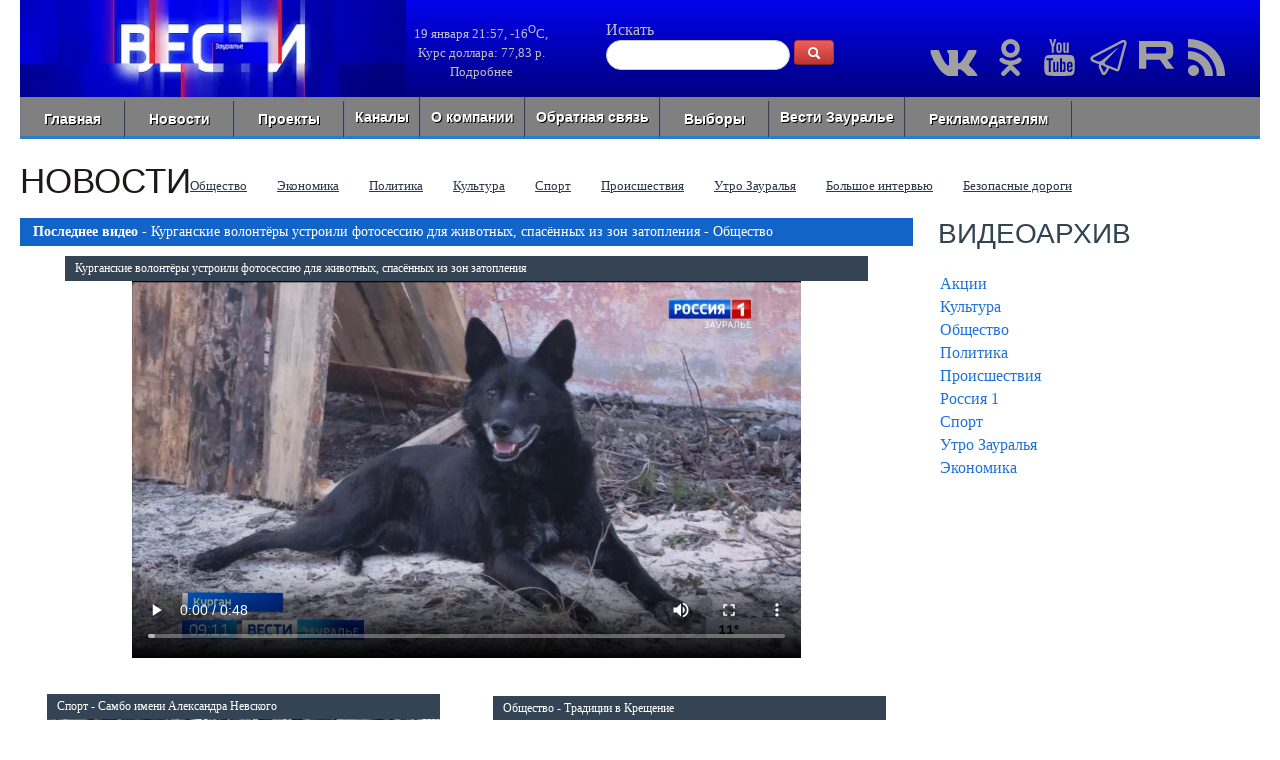

--- FILE ---
content_type: text/html; charset=utf-8
request_url: https://gtrk-kurgan.ru/ru/?option=com_video&Itemid=144&vn=32722
body_size: 9236
content:

<!DOCTYPE html PUBLIC "-//W3C//DTD XHTML 1.0 Transitional//EN" "http://www.w3.org/TR/xhtml1/DTD/xhtml1-transitional.dtd">
<html xmlns="http://www.w3.org/1999/xhtml" xml:lang="ru-ru" lang="ru-ru">
<head>
<base href="https://gtrk-kurgan.ru/ru/" />
	<meta http-equiv="content-type" content="text/html; charset=utf-8" />
	<meta name="generator" content="Joomla! - Open Source Content Management" />
	<title>Видеоархив</title>
	<link href="http://gtrk-kurgan.ru/ru/?option=com_video&amp;Itemid=144&amp;vn=32722" rel="canonical" />
	<link href="/favicon.ico" rel="shortcut icon" type="image/vnd.microsoft.icon" />
	<script src="/media/jui/js/jquery.min.js?d88cf58726677783264d7046b9ec3c1a" type="text/javascript"></script>
	<script src="/media/jui/js/jquery-noconflict.js?d88cf58726677783264d7046b9ec3c1a" type="text/javascript"></script>
	<script src="/media/jui/js/jquery-migrate.min.js?d88cf58726677783264d7046b9ec3c1a" type="text/javascript"></script>

<meta http-equiv="Content-Type" content="text/html; charset=utf-8">
<meta name="viewport" content="width=device-width, initial-scale=1">
<link rel="stylesheet" href="https://gtrk-kurgan.ru/templates/gtrk/css/template.css" type="text/css">
    <meta name="google-site-verification" content="4vYUrA4FZQi94CSKatTPL3Ys7743AUQh8aXGiYG9QmY" />
</head>

<body>
<div id="body-header">
<div id="body-wrap">
<div id="layout">
	
	<div id="header">
	<a href="https://gtrk-kurgan.ru/" id="header-logo" class="floatLeft"></a>
	<div id="refresh" class="floatLeft"></div>
	<div id="gtrk" class="floatLeft"><a href="/">
		<picture>
		<source type="image/webp" srcset="/images/banners/vesti_banner.webp">
		<source type="image/jpeg" srcset="/images/banners/vesti_banner.jpg">
		<img src="/images/banners/vesti_banner.jpg" style="height: 97px;" >
		</picture>
		</a></div>
	<div id="header-modules" class="floatLeft">
				<div class="moduletable-weather">
						
<div class="gkw_main">
	<div class="gkw_current">
		<p align="center">19 января 21:57, -16<SUP>O</SUP>C,<p align="center">
			Курс доллара: 77,83 р.
			<p align="center">
			<a style="color: #C0C0C0" href="https://cbr.ru/currency_base/daily/">Подробнее</a>
		</p>
	</div>
</div>		</div>
	
				<div class="moduletable-search">
						
<form id="mod_smartfinder_searchform" class="form_search" method="get" action="/index.php?option=com_smartfinder&amp;view=search&amp;Itemid=142">
	<div class="smartfinder_search">
		<label class="smartfinder_search">Искать</label>
		<br />
		<input id="mod_smartfinder_searchword" autocomplete="off" class="search-query" type="text" size="20" name="q" />
		<button class="btn btn-danger has-tooltip smartfinder_search" title="Искать" type="submit">
			<i class="icon-search icon-white"></i>
		</button>
		<input type="hidden" value="com_smartfinder" name="option" />
		<input type="hidden" value="search" name="view" />
		<input type="hidden" value="142" name="Itemid" />
	</div>
</form>		</div>
	
	</div>
	<div class="clear"></div>

	<div id="header-tools">
	<a class="vkon" href="http://vk.com/vesti45">
	<svg viewBox="0 0 34 18" xmlns="http://www.w3.org/2000/svg"><path d="m31.558 1.287c.222-.742 0-1.287-1.058-1.287h-3.5c-.89 0-1.3.471-1.523.99 0 0-1.78 4.338-4.301 7.156-.816.816-1.187 1.075-1.632 1.075-.222 0-.556-.26-.556-1.001v-6.934c0-.89-.247-1.287-.988-1.287h-5.5c-.556 0-.891.413-.891.804 0 .844 1.261 1.038 1.391 3.411v5.154c0 1.13-.204 1.335-.649 1.335-1.187 0-4.073-4.358-5.785-9.344-.335-.969-.672-1.361-1.566-1.361h-3.5c-1 0-1.2.471-1.2.99 0 .927 1.187 5.525 5.525 11.606 2.892 4.153 6.967 6.404 10.675 6.404 2.225 0 2.5-.5 2.5-1.361v-3.139c0-1 .211-1.2.915-1.2.519 0 1.409.26 3.486 2.262 2.373 2.373 2.764 3.438 4.099 3.438h3.5c1 0 1.5-.5 1.212-1.487-.316-.983-1.449-2.41-2.952-4.102-.816-.964-2.039-2.002-2.41-2.521-.519-.667-.371-.964 0-1.557 0 0 4.264-6.007 4.709-8.046z" fill="#a0a0a0" fill-rule="evenodd"></svg>
	</a>
	<a class="oth" href="http://ok.ru/group/53234974130257">
	<svg viewBox="0 0 1792 1792" xmlns="http://www.w3.org/2000/svg"><path d="M896 907q-188 0-321-133t-133-320q0-188 133-321t321-133 321 133 133 321q0 187-133 320t-321 133zm0-677q-92 0-157.5 65.5t-65.5 158.5q0 92 65.5 157.5t157.5 65.5 157.5-65.5 65.5-157.5q0-93-65.5-158.5t-157.5-65.5zm523 732q13 27 15 49.5t-4.5 40.5-26.5 38.5-42.5 37-61.5 41.5q-115 73-315 94l73 72 267 267q30 31 30 74t-30 73l-12 13q-31 30-74 30t-74-30q-67-68-267-268l-267 268q-31 30-74 30t-73-30l-12-13q-31-30-31-73t31-74l267-267 72-72q-203-21-317-94-39-25-61.5-41.5t-42.5-37-26.5-38.5-4.5-40.5 15-49.5q10-20 28-35t42-22 56 2 65 35q5 4 15 11t43 24.5 69 30.5 92 24 113 11q91 0 174-25.5t120-50.5l38-25q33-26 65-35t56-2 42 22 28 35z" fill="#a0a0a0"></svg>
	</a>
	<a class="oth" href="https://youtube.com/channel/UCjLXNC_mNectNxWNgE5T_4g">
	<svg viewBox="0 0 1792 1792" xmlns="http://www.w3.org/2000/svg"><path d="M1099 1244v211q0 67-39 67-23 0-45-22v-301q22-22 45-22 39 0 39 67zm338 1v46h-90v-46q0-68 45-68t45 68zm-966-218h107v-94h-312v94h105v569h100v-569zm288 569h89v-494h-89v378q-30 42-57 42-18 0-21-21-1-3-1-35v-364h-89v391q0 49 8 73 12 37 58 37 48 0 102-61v54zm429-148v-197q0-73-9-99-17-56-71-56-50 0-93 54v-217h-89v663h89v-48q45 55 93 55 54 0 71-55 9-27 9-100zm338-10v-13h-91q0 51-2 61-7 36-40 36-46 0-46-69v-87h179v-103q0-79-27-116-39-51-106-51-68 0-107 51-28 37-28 116v173q0 79 29 116 39 51 108 51 72 0 108-53 18-27 21-54 2-9 2-58zm-608-913v-210q0-69-43-69t-43 69v210q0 70 43 70t43-70zm719 751q0 234-26 350-14 59-58 99t-102 46q-184 21-555 21t-555-21q-58-6-102.5-46t-57.5-99q-26-112-26-350 0-234 26-350 14-59 58-99t103-47q183-20 554-20t555 20q58 7 102.5 47t57.5 99q26 112 26 350zm-998-1276h102l-121 399v271h-100v-271q-14-74-61-212-37-103-65-187h106l71 263zm370 333v175q0 81-28 118-38 51-106 51-67 0-105-51-28-38-28-118v-175q0-80 28-117 38-51 105-51 68 0 106 51 28 37 28 117zm335-162v499h-91v-55q-53 62-103 62-46 0-59-37-8-24-8-75v-394h91v367q0 33 1 35 3 22 21 22 27 0 57-43v-381h91z" fill="#a0a0a0"></svg>
	</a>
	<a class="oth" href="https://t.me/vesti_zauralie">
	<svg xmlns="http://www.w3.org/2000/svg" viewBox="0 0 1000 1000"><path fill="#a0a0a0" d="M972 56c-16-21-41-33-68-33-18 0-36 5-54 15L69 447c-56 29-60 73-59 91s9 61 68 84l100 40c19 8 40 11 63 11 4 0 7-1 11-1-1 2-3 3-4 5-19 28-20 66-3 106c30 65 62 139 66 150 10 26 35 43 62 43 42 0 55-20 124-133 5-8 17-27 19-52 8 3 15 6 22 9l111 45c22 9 42 17 52 21 3 2 7 4 10 5 8 3 16 5 25 5 50 0 62-44 69-67 3-12 8-28 12-45l169-620c13-47-3-77-13-90zM441 809s-63 102-68 102c6-17-68-154-68-154-11-28-9-51 10-51 4 0 10 1 16 4l48 25c8 6 17 10 26 14h2l5 2c37 20 49 27 29 57zm480-681L753 749c-10 35-18 64-18 64s-28-12-61-25l-111-45c-34-14-89-34-123-49l-6-2-21-11c-21-16-22-42-2-64l344-368c14-15 19-22 16-22-2 0-10 5-23 15L315 583c-19 15-48 23-75 23-14 0-27-2-39-7l-100-40c-34-13-35-38-3-55L881 96c9-5 17-7 24-7 17 0 25 15 18 40"/></svg>
	</a>
	<a class="oth"  href="https://rutube.ru/channel/25822882">
	<svg viewBox = "0 0 20 25" xmlns="http://www.w3.org/2000/svg"><path fill="#a0a0a0" d="M13.9025 6H0V21H3.86952V16.1199H11.2841L14.6671 21H19L15.2695 16.0975C16.4281 15.9176 17.2622 15.4903 17.772 14.8156C18.2817 14.141 18.5366 13.0615 18.5366 11.6222V10.4978C18.5366 9.64318 18.444 8.96855 18.2817 8.45125C18.1195 7.93403 17.8415 7.48425 17.4476 7.07946C17.0305 6.69715 16.5671 6.42729 16.011 6.24737C15.4549 6.08995 14.7597 6 13.9025 6ZM13.2769 12.8141H3.86952V9.30582H13.2769C13.8098 9.30582 14.1805 9.3958 14.3659 9.55321C14.5512 9.71062 14.6671 10.003 14.6671 10.4303V11.6897C14.6671 12.1395 14.5512 12.4318 14.3659 12.5892C14.1805 12.7466 13.8098 12.8141 13.2769 12.8141Z"></path></svg>
	</a>
	<a class="oth" href="/ru/component/rd_rss/?id=1&amp;format=xml&amp;feed=yandex&amp;incf=1" target="_blank">
	<svg viewBox="0 0 24.3 24.3" xmlns="http://www.w3.org/2000/svg"><path fill="#a0a0a0" d="M3.607,17.11C1.618,17.11,0,18.726,0,20.717c0,1.984,1.618,3.604,3.607,3.604s3.607-1.619,3.607-3.604C7.214,18.726,5.596,17.11,3.607,17.11z"/><path fill="#a0a0a0" d="M.375 7.951C.169 7.951 0 8.12 0 8.328v4.578c0 .206.169 .374.375 .374 5.879 0 10.665 4.784 10.665 10.665 0 .205.166 .375.375 .375h4.581.016c.209 0 .377-.17.377-.375l-.018-.117C16.305 15.064 9.152 7.951.375 7.951z"/><path fill="#a0a0a0" d="M24.311 23.828C24.246 10.681 13.531.01 .375.01 .169.01 0 .179 0 .387v4.711c0 .207.169 .375.375 .375 10.186 0 18.472 8.287 18.472 18.473 0 .205.168 .375.373 .375h4.713.02c.205 0 .379-.17.379-.375L24.311 23.828z"/></svg>
	</a>
	</div>
	<div class="clear"></div>
	</div>
	<div id="top-menu">
			<div class="moduletable_menu">
						<label for="tm" id="toggle-menu"><span class="bicon-bar"></span><span class="bicon-bar"></span><span class="bicon-bar"></span></label><input type="checkbox" id="tm">
<ul class="nav menu">

<li class="item-102 default"><a href="/ru/" >Главная</a></li><li class="item-103"><a href="/ru/2010-12-01-10-41-42.html" >Новости</a></li><li class="item-104"><a href="/ru/2010-12-01-10-42-17.html" >Проекты</a></li><li class="item-106 deeper parent"><input type="checkbox" id="menuid3"><label for="menuid3">Каналы</label><ul class="nav-child unstyled small"><li class="item-107"><a href="/ru/2012-03-14-12-35-06/radiorussia.html" >РАДИО РОССИИ</a></li><li class="item-109"><a href="/ru/2012-03-14-12-35-06/russia.html" >ТЕЛЕКАНАЛ РОССИЯ</a></li><li class="item-170"><a href="/ru/2012-03-14-12-35-06/1.html" >ПРОГРАММА ПЕРЕДАЧ</a></li></ul></li><li class="item-210 deeper parent"><input type="checkbox" id="menuid7"><label for="menuid7">О компании</label><ul class="nav-child unstyled small"><li class="item-229"><a href="/ru/2015-06-05-06-00-11/kontakty.html" >КОНТАКТЫ</a></li><li class="item-110"><a href="/ru/2015-06-05-06-00-11/2010-12-01-10-43-23.html" >ИСТОРИЯ КОМПАНИИ</a></li><li class="item-105"><a href="/ru/2015-06-05-06-00-11/2010-12-01-10-42-31.html" >ЛИЦА</a></li><li class="item-212"><a href="/ru/2015-06-05-06-00-11/novosti-gtrk-kurgan.html" >НОВОСТИ ГТРК &quot;КУРГАН&quot;</a></li><li class="item-112"><a href="/ru/2015-06-05-06-00-11/2010-12-01-10-43-07.html" >АКЦИИ</a></li><li class="item-231"><a href="/ru/2015-06-05-06-00-11/vakansii.html" >ВАКАНСИИ</a></li><li class="item-239"><a href="/ru/2015-06-05-06-00-11/ofitsialnye-dokumenty-gtrk-kurgan.html" >ДОКУМЕНТЫ ГТРК &quot;КУРГАН&quot;</a></li></ul></li><li class="item-211 deeper parent"><input type="checkbox" id="menuid15"><label for="menuid15">Обратная связь</label><ul class="nav-child unstyled small"><li class="item-196"><a href="/ru/2015-06-05-06-05-01/mobile-reporter.html" >ЗАГРУЗИТЬ ВИДЕО</a></li><li class="item-111"><a href="/ru/2011-02-01-11-03-13.html?view=category&amp;id=34" >ЗАДАТЬ ВОПРОС</a></li></ul></li><li class="item-207"><a href="/ru/2014-07-21-07-24-02.html" >Выборы</a></li><li class="item-219 deeper parent"><input type="checkbox" id="menuid19"><label for="menuid19">Вести Зауралье</label><ul class="nav-child unstyled small"><li class="item-232"><a href="/index.php?option=com_video&amp;cid=48&amp;Itemid=144" >РОССИЯ 1</a></li><li class="item-233"><a href="/index.php?option=com_video&amp;cid=52&amp;Itemid=144" >РОССИЯ 24</a></li><li class="item-280"><a href="/index.php?option=com_video&amp;cid=38&amp;Itemid=144" >УТРО ЗАУРАЛЬЯ</a></li></ul></li><li class="item-222"><a href="/ru/reklama.html" >Рекламодателям</a></li></ul>
		</div>
			<div class="moduletable_search_mobile">
						
<form id="mod_smartfinder_searchform" class="form_search" method="get" action="/index.php?option=com_smartfinder&amp;view=search&amp;Itemid=142">
	<div class="smartfinder_search">
		<label class="smartfinder_search">Искать</label>
		<br />
		<input id="mod_smartfinder_searchword" autocomplete="off" class="search-query" type="text" size="20" name="q" />
		<button class="btn btn-danger has-tooltip smartfinder_search" title="Искать" type="submit">
			<i class="icon-search icon-white"></i>
		</button>
		<input type="hidden" value="com_smartfinder" name="option" />
		<input type="hidden" value="search" name="view" />
		<input type="hidden" value="142" name="Itemid" />
	</div>
</form>		</div>
	
	<div class="clear"></div>
	</div>
	<div id="content">
	
		<div id="top-content">
	<!--<img src="/images/banners/9MAY.jpg"  controls id="ban2" style="width: 100%; text-align: center;"></img>-->
				<div class="moduletable_mnews">
							<h3>НОВОСТИ</h3>
						
<ul class="nav menu">

<li class="item-113"><a href="/ru/2010-11-30-11-53-08.html" >Общество</a></li><li class="item-114"><a href="/ru/2010-11-30-11-53-25.html" >Экономика</a></li><li class="item-115"><a href="/ru/2010-11-30-11-53-46.html" >Политика</a></li><li class="item-116"><a href="/ru/2010-11-30-11-54-06.html" >Культура</a></li><li class="item-117"><a href="/ru/2010-11-30-11-54-25.html" >Спорт</a></li><li class="item-118"><a href="/ru/2010-11-30-11-54-44.html" >Происшествия</a></li><li class="item-172"><a href="/ru/utro-zaurale.html" >Утро Зауралья</a></li><li class="item-237"><a href="/index.php?option=com_video&amp;cid=47&amp;Itemid=147" >Большое интервью</a></li><li class="item-290"><a href="/ru/safe-roads.html" >Безопасные дороги</a></li></ul>
		</div>
	
	</div>
		
			<div id="component" class="width72 floatLeft">
		<div class="mod_title">Последнее видео -  <span>Курганские волонтёры устроили фотосессию для животных, спасённых из зон затопления - Общество</span></div><div class="main_video_title2">Курганские волонтёры устроили фотосессию для животных, спасённых из зон затопления</div>
				<div class="avPlayerContainer">
					<div class="avPlayerSubContainer avPlayerSubContainerClean">
						<div class="avPlayerBlock2">
						<center>
						<div id="AVPlayerID_4355d76e" >
							<video poster="/video_shards/3/6/a/SOBACHIY FOTOSET_23_04_2024.jpg" controls 
							    								width=75%
							    							>
							    <source src="/video_shards/3/6/a/SOBACHIY FOTOSET_23_04_2024.mp4" type="video/mp4">
							</video>
						</div>
						</center>
						</div>
					</div>
				</div>
				&nbsp; </p>
&nbsp;</p><div class="ar_wrap">
		<div class="prev_main_video_title ">Спорт - Самбо имени Александра Невского</div>
		<a href="/index.php?option=com_video&amp;cid=7&amp;vn=36294&amp;Itemid=144&amp;p=0"><picture><source type="image/avif" srcset="https://gtrk-kurgan.ru/video_shards/f/5/f/САМБО /НЕВСКОГО_19_01_2026_480px.avif">
<source type="image/webp" srcset="https://gtrk-kurgan.ru/video_shards/f/5/f/САМБО /НЕВСКОГО_19_01_2026_480px.webp">
<source type="image/jpeg" srcset="https://gtrk-kurgan.ru/video_shards/f/5/f/САМБО /НЕВСКОГО_19_01_2026.jpg">
<img class="video_prev" src="https://gtrk-kurgan.ru/video_shards/f/5/f/САМБО НЕВСКОГО_19_01_2026_480px.jpg" /></picture></a></div><div class="ar_wrap">
		<div class="prev_main_video_title ">Общество - Традиции в Крещение</div>
		<a href="/index.php?option=com_video&amp;cid=5&amp;vn=36293&amp;Itemid=144&amp;p=0"><picture><source type="image/avif" srcset="https://gtrk-kurgan.ru/video_shards/a/7/d/ТРАДДИЦИИ /КРЕЩЕНИЕ_19_01_2026_480px.avif">
<source type="image/webp" srcset="https://gtrk-kurgan.ru/video_shards/a/7/d/ТРАДДИЦИИ /КРЕЩЕНИЕ_19_01_2026_480px.webp">
<source type="image/jpeg" srcset="https://gtrk-kurgan.ru/video_shards/a/7/d/ТРАДДИЦИИ /КРЕЩЕНИЕ_19_01_2026.jpg">
<img class="video_prev" src="https://gtrk-kurgan.ru/video_shards/a/7/d/ТРАДДИЦИИ КРЕЩЕНИЕ_19_01_2026_480px.jpg" /></picture></a></div><div class="ar_wrap">
		<div class="prev_main_video_title ">Общество - Новые операции в госпитале </div>
		<a href="/index.php?option=com_video&amp;cid=5&amp;vn=36292&amp;Itemid=144&amp;p=0"><picture><source type="image/avif" srcset="https://gtrk-kurgan.ru/video_shards/7/6/8/НОВЫК /РПЕРАЦИИ /В /ГОСПИТАЛЕ_19_01_2026_480px.avif">
<source type="image/webp" srcset="https://gtrk-kurgan.ru/video_shards/7/6/8/НОВЫК /РПЕРАЦИИ /В /ГОСПИТАЛЕ_19_01_2026_480px.webp">
<source type="image/jpeg" srcset="https://gtrk-kurgan.ru/video_shards/7/6/8/НОВЫК /РПЕРАЦИИ /В /ГОСПИТАЛЕ_19_01_2026.jpg">
<img class="video_prev" src="https://gtrk-kurgan.ru/video_shards/7/6/8/НОВЫК РПЕРАЦИИ В ГОСПИТАЛЕ_19_01_2026_480px.jpg" /></picture></a></div><div class="ar_wrap">
		<div class="prev_main_video_title ">Общество - Пробы воды на Голубых озёрах</div>
		<a href="/index.php?option=com_video&amp;cid=5&amp;vn=36291&amp;Itemid=144&amp;p=0"><picture><source type="image/avif" srcset="https://gtrk-kurgan.ru/video_shards/0/5/d/ПРОБЫ /ВОДЫ /РОСПОТРЕБ_19_01_2026_480px.avif">
<source type="image/webp" srcset="https://gtrk-kurgan.ru/video_shards/0/5/d/ПРОБЫ /ВОДЫ /РОСПОТРЕБ_19_01_2026_480px.webp">
<source type="image/jpeg" srcset="https://gtrk-kurgan.ru/video_shards/0/5/d/ПРОБЫ /ВОДЫ /РОСПОТРЕБ_19_01_2026.jpg">
<img class="video_prev" src="https://gtrk-kurgan.ru/video_shards/0/5/d/ПРОБЫ ВОДЫ РОСПОТРЕБ_19_01_2026_480px.jpg" /></picture></a></div><div class="ar_wrap">
		<div class="prev_main_video_title ">Общество - Дистанционное обучение в морозы</div>
		<a href="/index.php?option=com_video&amp;cid=5&amp;vn=36290&amp;Itemid=144&amp;p=0"><picture><source type="image/avif" srcset="https://gtrk-kurgan.ru/video_shards/d/f/1/ДИСТАНЦИОННЫЕ /УРОКИ_19_01_2026_480px.avif">
<source type="image/webp" srcset="https://gtrk-kurgan.ru/video_shards/d/f/1/ДИСТАНЦИОННЫЕ /УРОКИ_19_01_2026_480px.webp">
<source type="image/jpeg" srcset="https://gtrk-kurgan.ru/video_shards/d/f/1/ДИСТАНЦИОННЫЕ /УРОКИ_19_01_2026.jpg">
<img class="video_prev" src="https://gtrk-kurgan.ru/video_shards/d/f/1/ДИСТАНЦИОННЫЕ УРОКИ_19_01_2026_480px.jpg" /></picture></a></div><div class="ar_wrap">
		<div class="prev_main_video_title ">Спорт - Первенство по спортивной акробатике</div>
		<a href="/index.php?option=com_video&amp;cid=7&amp;vn=36289&amp;Itemid=144&amp;p=0"><picture><source type="image/avif" srcset="https://gtrk-kurgan.ru/video_shards/7/f/4/первенство /области /акро_16_01_2026_480px.avif">
<source type="image/webp" srcset="https://gtrk-kurgan.ru/video_shards/7/f/4/первенство /области /акро_16_01_2026_480px.webp">
<source type="image/jpeg" srcset="https://gtrk-kurgan.ru/video_shards/7/f/4/первенство /области /акро_16_01_2026.jpg">
<img class="video_prev" src="https://gtrk-kurgan.ru/video_shards/7/f/4/первенство области акро_16_01_2026_480px.jpg" /></picture></a></div><div class="clear"></div><div class="pagination"><span>1</span><a href="/ru/?option=com_video&amp;Itemid=144&amp;vn=32722&amp;p=1">2</a><a href="/ru/?option=com_video&amp;Itemid=144&amp;vn=32722&amp;p=2">3</a><a href="/ru/?option=com_video&amp;Itemid=144&amp;vn=32722&amp;p=3">4</a><a class="next" href="/ru/?option=com_video&amp;Itemid=144&amp;vn=32722&amp;p=1">&raquo;</a><a class="next" href="/ru/?option=com_video&amp;Itemid=144&amp;vn=32722&amp;p=3833">Последняя</a> </div>
		</div>
				<div id="content-right" class="floatLeft">
				<div class="moduletable_video_categories">
							<h3>ВИДЕОАРХИВ</h3>
						<div class="vcat"><a href="/ru/component/video/?cid=42&amp;Itemid=144">Акции</a>  </div><div class="vcat"><a href="/ru/component/video/?cid=2&amp;Itemid=144">Культура</a>  </div><div class="vcat"><a href="/ru/component/video/?cid=5&amp;Itemid=144">Общество</a>  </div><div class="vcat"><a href="/ru/component/video/?cid=6&amp;Itemid=144">Политика</a>  </div><div class="vcat"><a href="/ru/component/video/?cid=8&amp;Itemid=144">Происшествия</a>  </div><div class="vcat"><a href="/ru/component/video/?cid=48&amp;Itemid=144">Россия 1</a>  </div><div class="vcat"><a href="/ru/component/video/?cid=7&amp;Itemid=144">Спорт</a>  </div><div class="vcat"><a href="/ru/component/video/?cid=38&amp;Itemid=144">Утро Зауралья</a>  </div><div class="vcat"><a href="/ru/component/video/?cid=3&amp;Itemid=144">Экономика</a>  </div>		</div>
	
		</div>
		<div class="clear"></div>
			
		<div id="bottom-content-left" >
				<div class="moduletable_popular_news_all">
							<h3>ВАЖНОЕ</h3>
						<div class="ucd_popular_news_all"><ul class="ucd_list">
	<li class="ucd_item">
	<div class="boite_news_vpop">
	<div class="lnews_img"><img class="png_bg" src="/templates/gtrk/images/news_arrow_red.png" />
	<div class="news_time">16:12</div></div>
	<div class="ucd_introtext">
	<a href="/articles/39359/"><p><img src="/images/2018_04/4/1/41c73dcf45092bb1f0a603b78945142b31c3f3ef_smoll.jpg" alt="" />Сотрудники Роспотребнадзора проверили качество воды в крещенских купелях</p>
</a>
	<div class="clear"></div>
	</div>
	</div>
	</li>


	<li class="ucd_item">
	<div class="boite_news_vpop">
	<div class="lnews_img"><img class="png_bg" src="/templates/gtrk/images/news_arrow_red.png" />
	<div class="news_time">16:08</div></div>
	<div class="ucd_introtext">
	<a href="/articles/39358/"><p><img src="/images/2018_04/2/6/26e15cf1348a956d9700f67ea4c6b50634cd45ad_smoll.jpg" alt="" />На прошлой неделе в Курганской области из-за морозов школьники учились дистанционно</p>
</a>
	<div class="clear"></div>
	</div>
	</div>
	</li>


	<li class="ucd_item">
	<div class="boite_news_vpop">
	<div class="lnews_img"><img class="png_bg" src="/templates/gtrk/images/news_arrow_red.png" />
	<div class="news_time">16:41</div></div>
	<div class="ucd_introtext">
	<a href="/articles/39355/"><p><img src="/images/2018_04/2/6/2696dd7a80fbeed040724f78fdee7f98846d5059_smoll.jpg" alt="" />Праздничный Патриарший хор Московского Данилова монастыря выступил в Кургане</p>
</a>
	<div class="clear"></div>
	</div>
	</div>
	</li>

  </ul>
</div>
		</div>
	
		<div style = "padding-top: 10px; height: 300px; width: auto;  padding-bottom: 5px;">
		<iframe allowfullscreen frameborder="0" style="width: 100%; height: 100%;"  name="smotrim_player_64686" src="https://player.smotrim.ru/iframe/live/id/64686/start_zoom/true/showZoomBtn/false/isPlay/true/mute/true/"></iframe>
</div>

	</div>
	<div id="bottom-content-right" class="floatLeft">
				<div class="moduletable_popular_news">
							<h3>ПОПУЛЯРНОЕ</h3>
						<div class="ucd_popular_news"><ul class="ucd_list">
	<li class="ucd_item">
	<div class="boite_news_vpop">
	<div class="lnews_img"><img class="png_bg" src="/templates/gtrk/images/news_arrow_red.png" />
	<div class="news_time">16:39</div></div>
	<div class="ucd_introtext">
	<a href="/articles/39354/"><p><img src="/images/2018_04/2/0/20f75f657ca141c33e755a71729829ae244186f5_smoll.jpg" alt="" />В селе Частоозерье готовятся в празднику Крещения. На озере Поддувальное местные жители возвели ледяной храм</p>
</a>
	<div class="clear"></div>
	</div>
	</div>
	</li>


	<li class="ucd_item">
	<div class="boite_news_vpop">
	<div class="lnews_img"><img class="png_bg" src="/templates/gtrk/images/news_arrow_red.png" />
	<div class="news_time">16:08</div></div>
	<div class="ucd_introtext">
	<a href="/articles/39358/"><p><img src="/images/2018_04/2/6/26e15cf1348a956d9700f67ea4c6b50634cd45ad_smoll.jpg" alt="" />На прошлой неделе в Курганской области из-за морозов школьники учились дистанционно</p>
</a>
	<div class="clear"></div>
	</div>
	</div>
	</li>


	<li class="ucd_item">
	<div class="boite_news_vpop">
	<div class="lnews_img"><img class="png_bg" src="/templates/gtrk/images/news_arrow_red.png" />
	<div class="news_time">16:12</div></div>
	<div class="ucd_introtext">
	<a href="/articles/39359/"><p><img src="/images/2018_04/4/1/41c73dcf45092bb1f0a603b78945142b31c3f3ef_smoll.jpg" alt="" />Сотрудники Роспотребнадзора проверили качество воды в крещенских купелях</p>
</a>
	<div class="clear"></div>
	</div>
	</div>
	</li>

  </ul>
</div>
		</div>
	
	</div>
	<div class="clear"></div>
	
		<div id="bottomest-content">
				<div class="moduletable">
						

<div class="custom"  >
	<!-- Yandex.RTB R-A-324577-3 -->
<div id="yandex_rtb_R-A-324577-3"></div>
<script type="text/javascript">

     if (window.innerWidth > 767) {

    (function(w, d, n, s, t) {
        w[n] = w[n] || [];
        w[n].push(function() {
            Ya.Context.AdvManager.render({
                blockId: "R-A-324577-3",
                renderTo: "yandex_rtb_R-A-324577-3",
                async: true
            });
        });
        t = d.getElementsByTagName("script")[0];
        s = d.createElement("script");
        s.type = "text/javascript";
        s.src = "//an.yandex.ru/system/context.js";
        s.async = true;
        t.parentNode.insertBefore(s, t);
    })(this, this.document, "yandexContextAsyncCallbacks");

     }


</script>
<p>&nbsp;</p>
</div>
		</div>
	
	</div>
	</div>

	<div id="footer">
	<div id="footer-top">
		<a href="https://gtrk-kurgan.ru/"><img src="/templates/gtrk/images/footer-logo.png" class="floatLeft" alt=""></a>
				<div class="moduletable_menu">
						
<ul class="nav menu">

<li class="item-113"><a href="/ru/2010-11-30-11-53-08.html" >Общество</a></li><li class="item-114"><a href="/ru/2010-11-30-11-53-25.html" >Экономика</a></li><li class="item-115"><a href="/ru/2010-11-30-11-53-46.html" >Политика</a></li><li class="item-116"><a href="/ru/2010-11-30-11-54-06.html" >Культура</a></li><li class="item-117"><a href="/ru/2010-11-30-11-54-25.html" >Спорт</a></li><li class="item-118"><a href="/ru/2010-11-30-11-54-44.html" >Происшествия</a></li><li class="item-172"><a href="/ru/utro-zaurale.html" >Утро Зауралья</a></li><li class="item-237"><a href="/index.php?option=com_video&amp;cid=47&amp;Itemid=147" >Большое интервью</a></li><li class="item-290"><a href="/ru/safe-roads.html" >Безопасные дороги</a></li></ul>
		</div>
	
		<div class="clear"></div>
	</div>
	<div id="footer-bottom">
		<div id="footer-copy" style="text-align: justify;">
		&copy; 2011-2026, ГТРК "Курган". Сетевое издание "Государственный интернет-канал "Россия""<br>
		Учредитель - федеральное государственное унитарное предприятие "Всероссийская государственная телевизионная и радиовещательная компания" (ВГТРК).
		Свидетельство о регистрации Эл № ФС 77-59166 от 22.08.2014. Выдано Федеральной службой по надзору в сфере связи, информационных технологий и массовых коммуникаций.
		Главный редактор Главной редакции ГИК "Россия" - Панина Елена Валерьевна. Директор ГТРК "Курган" - Белых Иван Николаевич.
		Редактор сайта ГТРК "Курган" - Пестерева Инга Борисовна. Телефон редакции сайта: 8(3522)462115. Электронная почта: vesti@gtrk-kurgan.ru. 
		Все права на материалы, опубликованные на сайте, защищены в соответствии с российским и международным законодательством 
		об интеллектуальной собственности. Любое использование текстовых, фото-, аудио- и видеоматериалов возможно только 
		с согласия правообладателя (ВГТРК). Для детей старше 16 лет (16+).<br>
		</div>

	<div style="text-align: center; position: relative; z-index: 1000;">
    <a href="https://russia.tv" style="position: relative; z-index: 1001;">
        <picture>
            <source type="image/webp" srcset="/templates/gtrk/images/russia_1.webp">
            <source type="image/png" srcset="/templates/gtrk/images/russia_1.png">
            <img alt="banner2" style="padding-top: 7px; padding-right: 20px; width: 154px; height: 36px;" src="https://gtrk-kurgan.ru/templates/gtrk/images/russia_1.png">
        </picture>
    </a>
    <a href="https://vesti.ru" style="position: relative; z-index: 1001;">
        <img alt="banner3" style="padding-top: 7px; padding-right: 20px; width: 154px; height: 36px;" src="https://gtrk-kurgan.ru/templates/gtrk/images/russia24.png">
    </a>
    <a href="https://vgtrk.ru/radiorus" style="position: relative; z-index: 1001;">
        <picture>
            <source type="image/jpeg" srcset="/templates/gtrk/images/radiorus.jpg">
            <img alt="banner1" style="padding-top: 7px; padding-right: 20px; width: 190px; height: 36px;" src="https://gtrk-kurgan.ru/templates/gtrk/images/radiorus.jpg">
        </picture>
    </a>
    <a href="https://xn---24-5cd9c2au.xn--p1ai/" style="position: relative; z-index: 1001;">
        <picture>
            <source type="image/jpeg" srcset="/templates/gtrk/images/ural24.jpg">
            <img alt="banner4" style="padding-top: 7px; padding-right: 20px; width: 190px; height: 36px;" src="https://gtrk-kurgan.ru/templates/gtrk/images/ural24.jpg">
        </picture>
    </a>
</div>

	</div>
	</div>

	<div id="counter">
	<div style="margin: 0px;">
	<script type="text/javascript">
	(new Image()).src = '//www.tns-counter.ru/V13a***R>' + document.referrer.replace(/\*/g,'%2a') + '*vgtrk_ru/ru/UTF-8/tmsec=gtrk_kurgan/' + Math.round(Math.random()*1E9);
	</script>
	<noscript>
	<img src="https://www.tns-counter.ru/V13a****vgtrk_ru/ru/UTF-8/tmsec=gtrk_kurgan/" width="1" height="1" alt="">
	</noscript>
	<div class="clear"></div>
	</div>
	</div>

<script type="text/javascript" >

       setTimeout(function() {

	(function(m,e,t,r,i,k,a){m[i]=m[i]||function(){(m[i].a=m[i].a||[]).push(arguments)};
	m[i].l=1*new Date();k=e.createElement(t),a=e.getElementsByTagName(t)[0],k.async=1,k.src=r,a.parentNode.insertBefore(k,a)})
	(window, document, "script", "https://mc.yandex.ru/metrika/tag.js", "ym");
	ym(21744286, "init", { clickmap:true, trackLinks:true, accurateTrackBounce:true });
	ym(55382026, "init", { clickmap:true, trackLinks:true, accurateTrackBounce:true });
	
	(function(m,e,t,r,i,k,a){m[i]=m[i]||function(){(m[i].a=m[i].a||[]).push(arguments)};
   m[i].l=1*new Date();
   for (var j = 0; j < document.scripts.length; j++) {if (document.scripts[j].src === r) { return; }}
   k=e.createElement(t),a=e.getElementsByTagName(t)[0],k.async=1,k.src=r,a.parentNode.insertBefore(k,a)})
   (window, document, "script", "https://mc.yandex.ru/metrika/tag.js", "ym");

   ym(91091625, "init", {
        clickmap:true,
        trackLinks:true,
        accurateTrackBounce:true
   });

	
	}, 5000);
	
</script>
<noscript><div>
	<img src="https://mc.yandex.ru/watch/21744286" style="position:absolute; left:-9999px;" alt="">
	<img src="https://mc.yandex.ru/watch/55382026" style="position:absolute; left:-9999px;" alt="">
	<img src="https://mc.yandex.ru/watch/91091625" style="position:absolute; left:-9999px;" alt="">
	</div></noscript>

	</div></div></div>

<script type="text/javascript" src="https://gtrk-kurgan.ru/templates/gtrk/js/script.js"></script>

</body>
</html>
